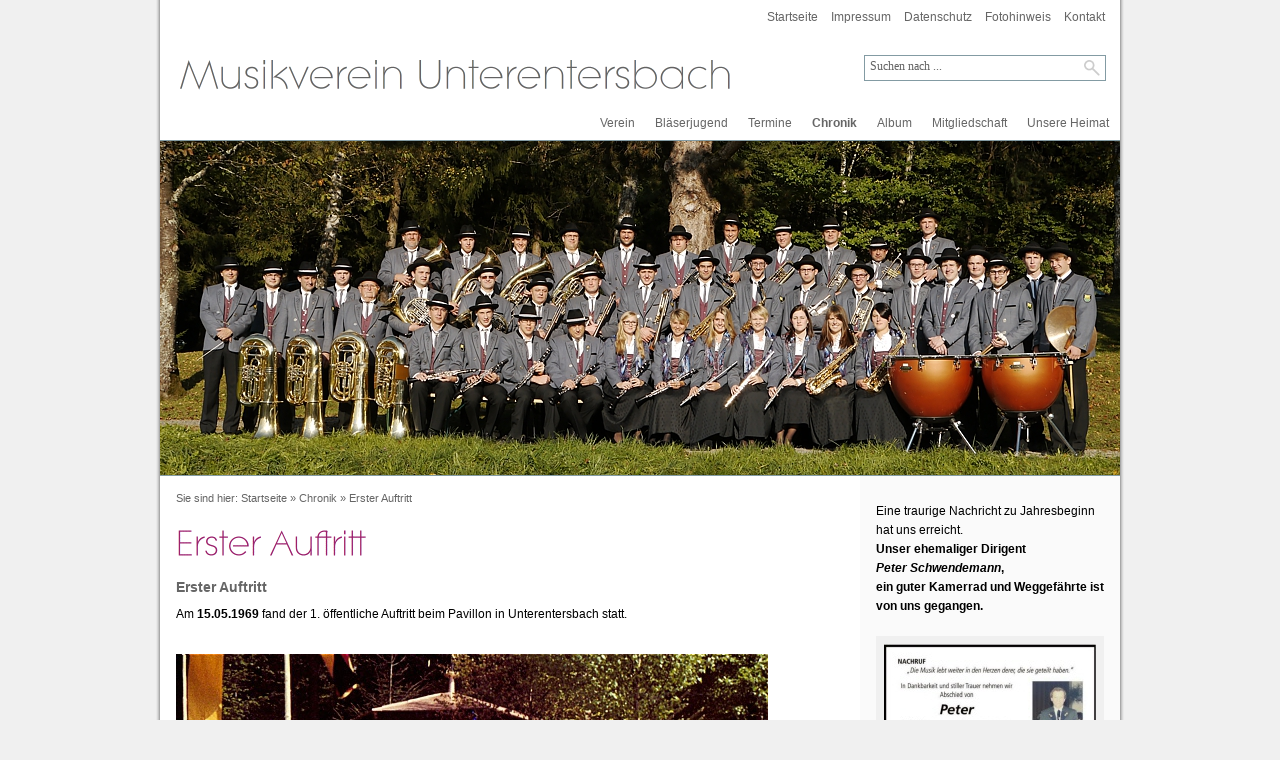

--- FILE ---
content_type: text/html
request_url: https://www.musikverein-unterentersbach.de/chronik/erster-auftritt/index.html
body_size: 15390
content:
<!DOCTYPE html PUBLIC "-//W3C//DTD XHTML 1.0 Transitional//EN" "http://www.w3.org/TR/xhtml1/DTD/xhtml1-transitional.dtd">

<html xmlns="http://www.w3.org/1999/xhtml" xml:lang="de" lang="de">
<head>
<title>Erster Auftritt</title>
<meta http-equiv="X-UA-Compatible" content="IE=edge" />
<meta http-equiv="content-language" content="de" />
<meta http-equiv="content-type" content="text/html; charset=ISO-8859-1" />
<meta http-equiv="expires" content="0" />
<meta name="author" content="Martin Huber" />
<meta name="description" content="Musikverein Unterentersbach" />
<meta name="keywords" lang="de" content="Musik, Musikverein, Bl&auml;serjugend, Unterentersbach, Kilwi, Nikolauskonzert, Termine, Musikverein Unterentersbach, Musikkapelle, Huber Martin, Huber Alexander, Entersbach, Fasend, mv-unterentersbach" />
<meta name="generator" content="SIQUANDO Web 12 (#7744-8723)" />
<link rel="stylesheet" type="text/css" href="../../assets/sf.css" />
<link rel="stylesheet" type="text/css" href="../../assets/sd.css" />
<link rel="stylesheet" type="text/css" href="../../assets/sc.css" />
<link rel="stylesheet" type="text/css" href="../../assets/ssb.css" />
<link rel="stylesheet" type="text/css" href="../../assets/scal.css" />
<script type="text/javascript" src="../../assets/jq.js"></script>
<script type="text/javascript">
	/* <![CDATA[ */

	$(document).ready(function() {
		$('#searchcriteria').focus(function() {
			if (this.value==this.defaultValue) {
				this.value='';
			}
			$('#searchbox').css('border-color','#70184E');
		}).blur(function() {
			if (this.value=='') {
				this.value=this.defaultValue;
			}
			$('#searchbox').css('border-color','#839BA3');
		});

		$("#menu>ul>li").each(function() {
			if ($(this).position().left+$("#menu>ul").eq(0).position().left<472) {
				$(this).children(".navteaser").eq(0).css("left","-1px");
			}
			$(this).hover(function() {
				$(this).addClass("sel");
			}, function () {
				$(this).removeClass("sel");
			});
		});		
	});
	
	/* ]]> */
</script>

<style type="text/css">

.localcolormedium1, .localcolormediumhover1:hover {
		background-color: #A19222;
	}

.localcolordarkhover1:hover {
		background-color: #998B20;
	}

.localcolormedium2, .localcolormediumhover2:hover {
		background-color: #22A152;
	}

.localcolordarkhover2:hover {
		background-color: #20994E;
	}

.localcolormedium3, .localcolormediumhover3:hover {
		background-color: #70184E;
	}

.localcolordarkhover3:hover {
		background-color: #99206B;
	}

.localcolormedium4, .localcolormediumhover4:hover {
		background-color: #2231A1;
	}

.localcolordarkhover4:hover {
		background-color: #202E99;
	}

.localcolormedium5, .localcolormediumhover5:hover {
		background-color: #5C8700;
	}

.localcolordarkhover5:hover {
		background-color: #699900;
	}

.localcolormedium6, .localcolormediumhover6:hover {
		background-color: #838BA3;
	}

.localcolordarkhover6:hover {
		background-color: #7A8299;
	}

.localcolormedium7, .localcolormediumhover7:hover {
		background-color: #870019;
	}

.localcolordarkhover7:hover {
		background-color: #99001C;
	}

</style>

</head>

<body>

<div id="centercol">
<div id="header">
	<h1><span>Musikverein Unterentersbach</span></h1>
		<a href="../../index.php">Startseite</a> 
		<a href="../../impressum.html">Impressum</a> 
		<a href="../../datenschutz.html">Datenschutz</a> 
		<a href="../../fotohinweis.html">Fotohinweis</a> 
		<a href="../../kontakt.html">Kontakt</a> 
		
			<div id="searchbox">
			<form action="../../fts.php" method="get">
			<input id="searchcriteria" value="Suchen nach ..." type="text" name="criteria" maxlength="30" />
			<input id="searchsubmit" type="image" src="../../images/psearchsubmit.gif" />
			</form>
		</div>
	</div>
<div id="menu">
<ul>  

<li class="localcolormediumhover1"><a  href="../../verein/index.html">Verein</a>
	<div class="navteaser localcolormedium1">
		<div class="navteaserleft">
											<a href="../../verein/index.html"><img src="../../images/198zell01_nav.jpg" width="198" height="78" alt="" border="0"/></a>
						<h1>Verein</h1>
			<p>Hier finden Sie alle wichtigen Informationen des Musikvereins und den Mitgliedern</p>
		</div>
		<div class="navteaserright">
						<a class="localcolordarkhover1 topic" href="../../verein/mitglieder-des-vereins/index.html">Mitglieder des Vereins</a>
									<a class="localcolordarkhover1 topic" href="../../verein/leitung-des-vereins/index.html">Leitung des Vereins</a>
									<a class="localcolordarkhover1 topic" href="../../verein/proben-und-auftritte/index.html">Proben und Auftritte</a>
									<a class="localcolordarkhover1 topic" href="../../verein/reportoire/index.html">Reportoire</a>
									<a class="localcolordarkhover1 topic" href="../../verein/feste-und-geselligkeit/index.html">Feste und Geselligkeit</a>
									<a class="localcolordarkhover1 topic" href="../../verein/satzung/index.html">Satzung</a>
								</div>
		<div class=".clearer"></div>
	</div>
</li>  
<li class="localcolormediumhover2"><a  href="../../blaeserjugend/index.html">Bl&auml;serjugend</a>
	<div class="navteaser localcolormedium2">
		<div class="navteaserleft">
											<a href="../../blaeserjugend/index.html"><img src="../../images/198vorstandjugend_nav.jpg" width="198" height="78" alt="" border="0"/></a>
						<h1>Bl&auml;serjugend</h1>
			<p>Die Bl&auml;serjugend ist eine coole Truppe und starke Gemeinschaft.</p>
		</div>
		<div class="navteaserright">
						<a class="localcolordarkhover2 topic" href="../../blaeserjugend/gruendung/index.html">Musik- Spass - Geselligkeit</a>
									<a class="localcolordarkhover2 topic" href="../../blaeserjugend/ansprechpartner/index.html">Ansprechpartner</a>
									<a class="localcolordarkhover2 topic" href="../../blaeserjugend/floetenkids/index.html">Fl&ouml;tenkids</a>
									<a class="localcolordarkhover2 topic" href="../../blaeserjugend/jugendorchester/index.html">Jugendorchester</a>
									<a class="localcolordarkhover2 topic" href="../../blaeserjugend/ausbildungslaufbahn/index.html">Ausbildungslaufbahn</a>
									<a class="localcolordarkhover2 topic" href="../../blaeserjugend/jugend-aktiv/index.html">Jugend aktiv</a>
								</div>
		<div class=".clearer"></div>
	</div>
</li>  
<li class="localcolormediumhover3"><a  href="../../termine/index.html">Termine</a>
	<div class="navteaser localcolormedium3">
		<div class="navteaserleft">
											<a href="../../termine/index.html"><img src="../../images/198zell_nav.jpg" width="198" height="78" alt="" border="0"/></a>
						<h1>Termine</h1>
			<p>Unser Terminkalender ist abwechslungsreich best&uuml;ckt. Besuchen Sie mal bei unseren Auftritten.</p>
		</div>
		<div class="navteaserright">
					</div>
		<div class=".clearer"></div>
	</div>
</li>  
<li class="localcolormediumhover4"><a class="current" href="../index.html">Chronik</a>
	<div class="navteaser localcolormedium4">
		<div class="navteaserleft">
											<a href="../index.html"><img src="../../images/198pavillion_nav.jpg" width="198" height="78" alt="" border="0"/></a>
						<h1>Chronik</h1>
			<p>Ein R&uuml;ckblick auf die Vereinsgeschichte seit Gr&uuml;ndung</p>
		</div>
		<div class="navteaserright">
						<a class="localcolordarkhover4 topic" href="../gruendung/index.html">Gr&uuml;ndung</a>
									<a class="localcolordarkhover4 topic current" href="./index.html">Erster Auftritt</a>
									<a class="localcolordarkhover4 topic" href="../maifest/index.html">Maifest</a>
									<a class="localcolordarkhover4 topic" href="../kilwi/index.html">Kilwi</a>
									<a class="localcolordarkhover4 topic" href="../patrozinium-und-jahreskonzert/index.html">Patrozinium und Jahreskonzert</a>
									<a class="localcolordarkhover4 topic" href="../veranstaltungen/index.html">Veranstaltungen</a>
									<a class="localcolordarkhover4 topic" href="../rundfunk/index.html">Rundfunk</a>
									<a class="localcolordarkhover4 topic" href="../patenschaft/index.html">Patenschaft</a>
									<a class="localcolordarkhover4 topic" href="../jubilaeum/index.html">Jubil&auml;um</a>
									<a class="localcolordarkhover4 topic" href="../auszeichnungen/index.html">Auszeichnungen</a>
									<a class="localcolordarkhover4 topic" href="../dirigenten/index.html">Dirigenten</a>
								</div>
		<div class=".clearer"></div>
	</div>
</li>  
<li class="localcolormediumhover5"><a  href="../../album/index.html">Album</a>
	<div class="navteaser localcolormedium5">
		<div class="navteaserleft">
											<a href="../../album/index.html"><img src="../../images/198weinfest_nav.jpg" width="198" height="78" alt="" border="0"/></a>
						<h1>Album</h1>
			<p>Hier finden Sie ein Bilderr&uuml;ckblick unserer Auftritte</p>
		</div>
		<div class="navteaserright">
					</div>
		<div class=".clearer"></div>
	</div>
</li>  
<li class="localcolormediumhover6"><a  href="../../mitgliedschaft/index.html">Mitgliedschaft</a>
	<div class="navteaser localcolormedium6">
		<div class="navteaserleft">
											<a href="../../mitgliedschaft/index.html"><img src="../../images/198koeln_nav.jpg" width="198" height="78" alt="" border="0"/></a>
						<h1>Mitgliedschaft</h1>
			<p>Gerne nehmen wir Sie als Mitglied auf oder wagen Sie gar den Sprung als aktives Mitglied bei uns mitzuspielen.</p>
		</div>
		<div class="navteaserright">
					</div>
		<div class=".clearer"></div>
	</div>
</li>  
<li class="localcolormediumhover7"><a  href="../../unsere-heimat/index.html">Unsere Heimat</a>
	<div class="navteaser localcolormedium7">
		<div class="navteaserleft">
											<a href="../../unsere-heimat/index.html"><img src="../../images/198hof_nav.jpg" width="198" height="78" alt="" border="0"/></a>
						<h1>Unsere Heimat</h1>
			<p>Unser Heimatort &quot;Unterentersbach&quot; liegt im Kinzigtal im Schwarzwald</p>
		</div>
		<div class="navteaserright">
					</div>
		<div class=".clearer"></div>
	</div>
</li>  
</ul>  
</div>

						<div id="eyecatcher"><img src="../../images/s2dlogo.jpg" width="960" height="334" alt="" border="0"/></div>
			<div id="content">

	<div id="breadcrumbs">
	Sie sind hier:
	<a href="../../index.php">Startseite</a>
		&raquo; <a href="../index.html">Chronik</a>
			&raquo; <a href="./index.html">Erster Auftritt</a>
			</div>
<h1 style="height: 45px; background-image:url(../../images/ph755728a2b30ebbe13.gif);"><span>Erster Auftritt</span></h1>

<h2><a name="750668aca60efe378"></a>Erster Auftritt</h2>
<div class="paragraph">
<p style=""  >Am <b>15.05.1969</b> fand der 1. &ouml;ffentliche Auftritt beim Pavillon in Unterentersbach statt.</p>
</div>
<div class="paragraph">
	
	
<img src="../../images/592-auftritt-1968_668.jpg" width="592" height="370" alt="" border="0"/>	
<p>Erster Auftritt am Musikpavillon in Unterentersbach</p>
</div>
	<p class="footer">Copyright © 2025  Martin Huber. Alle Rechte vorbehalten.</p>
</div>
<div id="sidebar">

<div class="paragraph">
<p>Eine traurige Nachricht zu Jahresbeginn hat uns erreicht.<br/><b>Unser ehemaliger Dirigent <br/><i>Peter Schwendemann</i>, <br/>ein guter Kamerrad und Weggef&auml;hrte ist von uns gegangen.</b></p></div>

<div class="paragraph">
  
	
	
	
<a href="../../images/2026-peter-schwendemann.jpg" target="_blank"><img src="../../images/2026-peter-schwendemann_sbp.jpg" width="212" height="186" class="picture" alt="" border="0"/></a>
</div>

<div class="paragraph">
<p>______________________________</p></div>

<div class="paragraph">
<p>Ganz gro&szlig;es Kino, <br/>schreibt die Presse.<br/><br/>Jedenfalls war das Nikolauskonzert OSCAR-Verd&auml;chtig.<br/><br/><b>Danke an alle Besucher.<br/>Danke an alle Freunde.<br/>Wir w&uuml;nschen eine sch&ouml;ne Weihnachtszeit.</b><br/><br/><a title="" href="https://www.schwarzwaelder-post.de/orte-im-verbreitungsgebiet/zell-unterentersbach/2025/12/ganz-grosses-kino-beim-nikolauskonzert/161706" target="_blank">Pressebericht</a><br/></p></div>

<div class="paragraph">
  
	
	
	
<a href="../../images/2025-12-nikolauskonzert-62-3.jpg" target="_blank"><img src="../../images/2025-12-nikolauskonzert-62-3_sbp.jpg" width="212" height="95" class="picture" alt="" border="0"/></a>
</div>

<div class="paragraph">
<p>______________________________</p></div>

<div class="paragraph">
<p><b>Wir hatten eine gro&szlig;artige Konzertreise.<br/></b>Unsere Auftritte waren in Boppart am Rhein beim Weinfest und in Neustadt an der Weinstrasse in der Pfalz beim Deutschen Weinlesefest.<br/>Eine Weinberg-Rallye mit Weinprobe in der Pfalz rundeten das Programm ab.</p></div>

<div class="paragraph">
  
	
	
	
<a href="../../images/804214b370113f105.jpg" target="_blank"><img src="../../images/804214b370113f105_sbp.jpg" width="212" height="117" class="picture" alt="" border="0"/></a>
</div>

<div class="paragraph">
<p><a title="" href="https://www.musikverein-unterentersbach.de/album_web/index.html" target="_blank">Zum Fotoalbum gehts hier.</a><br/><br/>______________________________</p></div>

<div class="paragraph">
<p><b>Wir sagen &quot;DANKE&quot;<br/></b>Es war wieder eine grandiose <br/><b>KILWI 2025</b><br/>Die Mega-Party M&uuml;tze-Katze am Freitag<br/>Die &Uuml;30 Party am Samstag<br/>Blasmusik und Jahrmarkt am Sonntag<br/>und Festausklang am Montag<br/><i>-Einfach-Spitze-</i><b><br/></b></p></div>

<div class="paragraph">
  
	
	
	
<a href="../../images/804214b34209e8709.jpg" target="_blank"><img src="../../images/804214b34209e8709_sbp.jpg" width="212" height="92" class="picture" alt="" border="0"/></a>
</div>

<div class="paragraph">
<p>Der Musikverein und Bl&auml;serjugend Unterentersbach:<br/><b>Danke das ihr da wart<br/>Danke an die Helfer</b> <br/><br/>Die Bilder findet ihr im <a title="Bilder-Album" href="https://www.musikverein-unterentersbach.de/album_web/" target="_blank">Album</a></p></div>

<div class="paragraph">
<p>______________________________</p></div>

<div class="paragraph">
<p><b>Traueranzeige</b></p></div>

<div class="paragraph">
  
	
	
	
<a href="../../images/biggi10.jpg" target="_blank"><img src="../../images/biggi10_sbp.jpg" width="212" height="162" class="picture" alt="" border="0"/></a>
</div>

<div class="paragraph">
<p>______________________________</p></div>

<div class="paragraph">
<p><b>Bl&auml;serjugend feierte 30j&auml;hriges<br/></b>Am Sonntag, 06. April feierte die Bl&auml;serjugend Unterentersbach ihr 30j&auml;hriges Bestehen mit einer Matin&eacute;e und Bilderausstellung im Dorfgemeinschaftshaus Unterentersbach.<br/><a title="" href="https://www.musikverein-unterentersbach.de/album_web/index.html" target="_blank">&quot;Bilderalbum&quot;</a><b><br/></b></p></div>

<div class="paragraph">
  
	
	
	
<a href="../../images/2025-30j-blaeserjugend.jpg" target="_blank"><img src="../../images/2025-30j-blaeserjugend_sbp.jpg" width="212" height="151" class="picture" alt="" border="0"/></a>
</div>

<div class="paragraph">
<p>______________________________</p></div>

<div class="paragraph">
<script language="JavaScript" src="https://www.besucherzaehler-kostenlos.de/js/counter.js.php?count=1&id=Musikverein-Unterentersbach.de&start=86782&design=3d"></script></div>

<div class="paragraph">
<p>______________________________</p></div>

</div>

<div class="clearer"></div>

</div>

</body>
</html>


--- FILE ---
content_type: text/html; charset=UTF-8
request_url: https://www.besucherzaehler-kostenlos.de/js/counter.js.php?count=1&id=Musikverein-Unterentersbach.de&start=86782&design=3d
body_size: 601
content:
function amt() {var e = document.getElementById("ebsr5556uh");if (e != null && e != "" && e != false) {e.style.display = "none"; return true;} else { return false; }}amt(); var change = true;if (change == true) {document.write("<table style='display: inline;font-family: Courier New, Courier, Sans Serif;font-size: 11px;color: #666;line-height: 11px;margin: 0;padding: 0;'  border='0' cellspacing='0' cellpadding='0'><tr><th colspan=2 style='border-bottom: 1pt dotted #ccc;'><b>Besucher:</b></th></tr><tr><td>Heute:</td><td style='text-align: right; padding-left: 5px;'>1</td></tr><tr><td>Gestern:</td><td style='text-align: right;'>21</td></tr><tr><td>Gesamt:</td><td style='text-align: right;'>93.078</td></tr></table>");} else {document.write("Der Counter l&auml;ft nicht mehr? Bitte &auml;ndern sie den Script-Link auf <b style='color:red;'>https://www.besucherzaehler-kostenlos.de/js/counter.js.php?design=3d&id="+window.location.hostname+"</b>. Sollten Sie weiterhin Probleme haben, senden Sie mir eine Nachricht: info@convertingpeople.de");}

--- FILE ---
content_type: text/css
request_url: https://www.musikverein-unterentersbach.de/assets/sd.css
body_size: 3823
content:
body {
	padding:0;
	margin:0;
	background: #f0f0f0 url(../images/pbackdrop.gif) repeat-y top center ;
}

.localcolormedium, .localcolormediumhover:hover {
	background-color: #70184E;
}

.localcolordarkhover:hover {
	background-color: #99206B;
}

.footer {
	margin: 60px 60px 10px 60px !important;
	padding-top: 5px !important;
	text-align: center;
	color: #666666;
	border-top: 1px solid #839BA3;
}

input {
	font-family: Trebuchet MS;
	font-size: 12px;
}

#centercol {
	margin: 0 auto;
	width: 960px;
}

#menu {
	height: 30px;
	width: 960px;
	background-color: #ffffff;
	position: relative;
	border-bottom: 1px solid #839BA3;
	z-index: 200;
}

#menu ul {
	display: block;
	padding: 0 1px 0 0;
	margin: 0;
	background-color: #ffffff;
	height: 30px;
	right: 0;
	position: absolute;
}

#menu ul li {  
	margin: 0;
	display: block;  
	float: left;
	position: relative; 
	padding: 6px 10px;
	height: 18px;
} 

#menu ul li a {
	text-decoration: none;
	color: #666666;
}

#menu ul li a.current {
	font-weight: bold;
}

#menu ul li.sel a {
	color: #ffffff;
}

.navteaser {
	display: none;
	position: absolute;
	right: -1px;
	top: 30px;
	margin: 0;
	width: 420px;
	border-left: 1px solid #ffffff;
	border-right: 1px solid #ffffff;
	border-bottom: 1px solid #ffffff;
	padding: 16px;
}

.navteaserleft {
	width: 200px;
	float: left;
}

#menu ul li.sel .navteaser {
	display: block !important;
}


.navteaser img {
	border: 1px solid #ffffff;
}

.navteaserleft h1 {
	color: #ffffff;
	margin: 0;
	padding: 10px 0 4px 0;
	display: block;
	font-size: 100%;
	text-transform: uppercase;
	letter-spacing: 1px;
}

.navteaserleft p {
	color: #ffffff;
	margin: 0;
	padding: 0;
	display: block;
	line-height: 150%;
}

.navteaserright  {
	display: block;
	float: right;
	width: 200px;
}

.navteaserright a.topic {
	display: block;
	padding: 5px;
}

.navteaserright a.topic:hover {
	border: 1px solid #ffffff;
	padding: 4px;
}

.navteaserright p {
	margin: 0;
	padding: 0 10px 10px 16px;
	color: #ffffff;
	font-size: 90%;
	line-height: 150%;
}

.navteaserright a.subtopic {
	padding-right: 10px;
	white-space: nowrap;
}

.current {
	font-weight: bold;
}

.navteaserright a.subtopic:hover {
	text-decoration: underline !important;	
}

#header {
	height: 90px;
	text-align-left;
	position: relative;
	text-align: right;
	padding: 10px;
	color: #666666;
	background-color: #ffffff;
}

#header a {
	text-decoration: none;
	color: #666666;
	padding: 4px;
	border: 1px solid #ffffff;
}

#header a:hover {
	border: 1px solid #99206B;
	background-color: #70184E;
	color: #ffffff;
}

#header h1 {
	position: absolute;
	top: 50px;
	left: 20px;
	background: url(../images/ptitle.gif) no-repeat;
	width: 600px;
	height: 50px;
	margin: 0;
	padding: 0;
	font-size: 1px;
}

#header h1 span {
	display: none;
}

#eyecatcher {
	display: block;
	border-bottom: 1px solid #839BA3;
}

#content {
	padding: 16px;
	width: 668px;
		float: left;
	}

#sidebar {
	padding: 16px;
	width: 228px;
		float: right;
	}

.clearer {
	clear: both;
}

#searchbox {
	position: absolute;
	left: 704px;
	top: 55px;
	width: 240px;
	height: 24px;
	border: 1px solid #839BA3;
}

#searchcriteria  {
	position: absolute;
	top: 2px;
	left: 3px;
	width: 180px;
	border: 0;
	outline: 0;
	background-color: #ffffff;
	color: #666666;
}

#searchsubmit {
	position: absolute;
	top: 4px;
	left: 219px;
}

#trustedshops {
	width: 320px;
	margin: 20px auto;
}

#trustedshops input {
	width: 60px;
	height: 60px;
}

#trustedshops a {
	float: right;
	display: block;
	padding: 0px 10px;
	width: 240px;
	font-weight: normal;
	color: #666666 !important;
}

#breadcrumbs {
	margin-bottom: 20px;
	color: #666666 !important;
	font-size: 90%;
}

#breadcrumbs a {
	color: #666666 !important;
	font-weight: normal !important;
}

